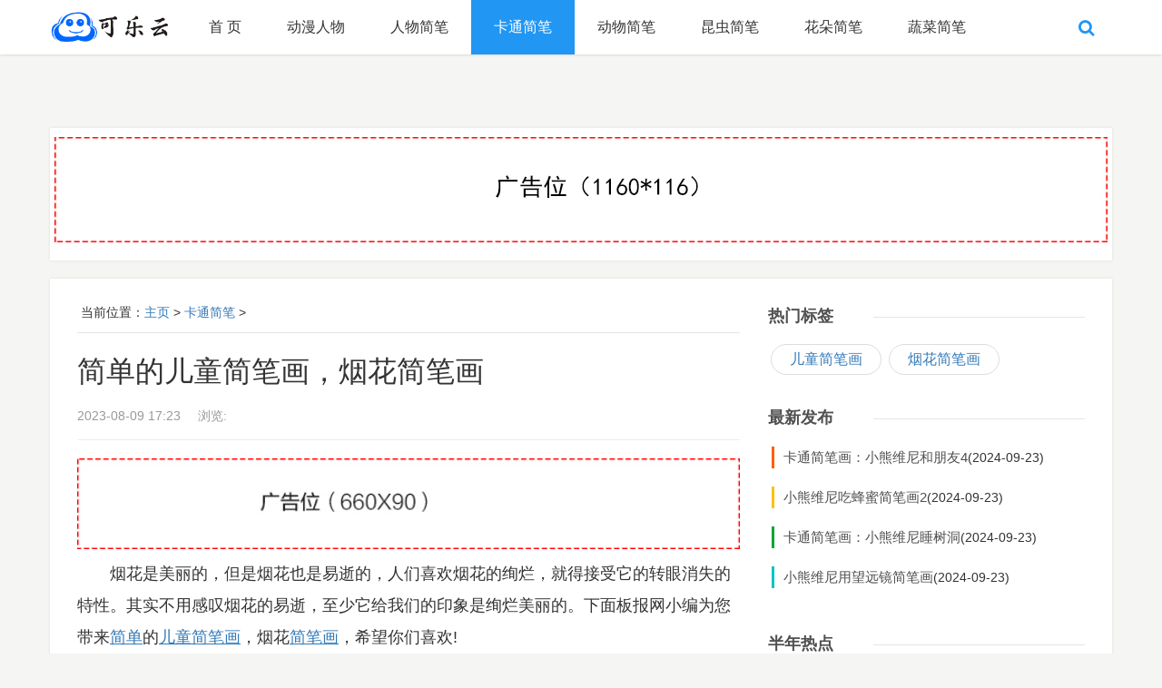

--- FILE ---
content_type: text/html
request_url: https://www.colayun.cn/ktjbh/34230.html
body_size: 5859
content:
<!DOCTYPE html>
<html lang="zh-CN">
<head>
<meta charset="utf-8">
<meta http-equiv="X-UA-Compatible" content="chrome=1,IE=edge">
<meta http-equiv="Cache-Control" content="no-transform">
<meta http-equiv="Cache-Control" content="no-siteapp">
<meta name="renderer" content="webkit">
<meta name="viewport" content="width=device-width, initial-scale=1, maximum-scale=1, user-scalable=no">
<meta name="applicable-device" content="pc,mobile">
<h1>简单的儿童简笔画，烟花简笔画_动漫人物-简笔画大全-可乐云</h1>
<title>简单的儿童简笔画，烟花简笔画_动漫人物-简笔画大全-可乐云</title>
<p meta name="keywords" content="简单,的,儿童,简,笔画,烟花,烟花,是,美丽,的,,卡通简笔,简笔画,简笔画大全,卡通简笔画,人物简笔画,动漫人物,可乐云" /></p>
<p meta name="description" content="简单的儿童简笔画，烟花简笔画烟花是美丽的，但是烟花也是易逝的，人们喜欢烟花的绚烂，就得接受它的转眼消失的特性。其实不用感叹烟花的易逝，至少它给我们的印象是绚烂美丽的。下面板报网小编为您带来简_卡通简笔_动漫人物-简笔画大全-可乐云" /></p>
<link rel="stylesheet" href="/skin/css/bootstrap.min.css">
<link rel="stylesheet" href="/skin/css/offcanvas.min.css">
<link rel="stylesheet" href="/skin/css/style.css">
<script src="/skin/js/jquery-2.2.4.min.js" type="text/javascript"></script>
<script src="/skin/js/php.js" type="text/javascript"></script>
<script src="/skin/js/add.js" type="text/javascript"></script>
<!--[if lt IE 9]>
<script src="/skin/js/html5shiv.min.js"></script>
<script src="/skin/js/respond.min.js"></script>
<![endif]-->
<link rel="stylesheet" rev="stylesheet" href="/skin/css/style1.css" type="text/css" media="all"/>
</head>
<body><section>
<div id="header_content"> ﻿<a id="skippy" class="sr-only sr-only-focusable" href="#content">
<div class="container"><span class="skiplink-text">Skip to main content</span></div>
</a> 
<!--header-->
<div class="navoverlay"></div>
<nav class="navbar navbar-fixed-top">
  <div class="container">
    <div class="navbar-header"> 
      <!--搜索-->
      <div class="searchform_button pull-right hidden-sm hidden-md hidden-lg"><i class="fa fa-search fa-lg"></i></div>
      <!--搜索-->
      <button type="button" class="navbar-toggle collapsed pull-left" data-toggle="offcanvas" aria-controls="navbar"> <span class="sr-only">Toggle navigation</span> <span class="icon-bar"></span> <span class="icon-bar"></span> <span class="icon-bar"></span> </button>
      <a class="navbar-brand" href="/" title="动漫人物-简笔画大全-可乐云"><img src="/skin/images/logo.png" alt="动漫人物-简笔画大全-可乐云"></a>
      <h2 class="hidden"><a href="/" title="简单,的,儿童,简,笔画,烟花,烟花,是,美丽,的,动漫人物-简笔画大全-可乐云">简单,的,儿童,简,笔画,烟花,烟花,是,美丽,的,动漫人物-简笔画大全-可乐云</a></h2>
    </div>
    <div id="navbar" class="collapsed navbar-collapse sidebar-offcanvas" data-type="article" data-infoid="3"> 
      <!--搜索-->
      <div class="searchform_button navbar-right hidden-xs hidden-sm"><i class="fa fa-search fa-lg"></i></div>
      <!--搜索-->
      <ul class="nav navbar-nav" id="menu-navigation">
        <li><a 
 href="/">首 页</a></li>
        
        <li><a href='/dmrw/'>动漫人物</a> </li>
        
        <li><a href='/rwjbh/'>人物简笔</a> </li>
        <li><a href='/ktjbh/' class='current-menu-item'>卡通简笔</a></li>
        <li><a href='/dwjbh/'>动物简笔</a> </li>
        
        <li><a href='/kcjbh/'>昆虫简笔</a> </li>
        
        <li><a href='/hdjbh/'>花朵简笔</a> </li>
        
        <li><a href='/scjbh/'>蔬菜简笔</a> </li>
        
      </ul>
    </div>
    <!--搜索-->
    <link rel="stylesheet" href="/skin/css/font-awesome.min.css">
    <div style="position:relative">
      <form  id="searchform" name="formsearch" action="/plus/search.php" style="display: none;">
        <input type="hidden" name="kwtype" value="0" />
        <button type="submit" class="form-button"><i class="fa fa-search"></i></button>
        <input type="text" value="" placeholder="请输入搜索关键词…" class="form-text form-input" name="q">
      </form>
    </div>
    <!--搜索--> 
  </div>
</nav>
<!--promotion-->
<div class="promotion container text-center" id="promotion">
  <div><a href="#" target="_blank"><img src="/skin/images/ad03.jpg" style="max-width:100%;"/></a></div>
</div>
 
  <!--content-->
  <div class="main-wrap container" id="content">
    <div class="col-xs-12 col-sm-12 col-md-8" id="left-content"> 
      <!--post-single-->
      <div class="post-single">
        <div class="page-position">&nbsp;<span class="hidden-xs">当前位置：</span><a href='https://www.colayun.cn/'>主页</a> > <a href='/ktjbh/'>卡通简笔</a> > </div>
        <h2 class="single-title">简单的儿童简笔画，烟花简笔画</h2>
        <div class="single-time"> 2023-08-09 17:23<em></em> 浏览:<script src="/plus/count.php?view=yes&aid=34230&mid=1" type='text/javascript' language="javascript"></script> <span class="hidden-xs"></span> </div>
        <div class="article-content">
          <div class="text-center"><a href="#" target="_blank"><img src="/skin/images/ad01.jpg" style="max-width:100%;"/></a></div>
       
                    <p>　　烟花是美丽的，但是烟花也是易逝的，人们喜欢烟花的绚烂，就得接受它的转眼消失的特性。其实不用感叹烟花的易逝，至少它给我们的印象是绚烂美丽的。下面板报网小编为您带来<a href='https://www.colayun.cn/plus/search.php?kwtype=0&q=%E7%AE%80%' target='_blank'><u>简单</u></a>的<a href='https://www.colayun.cn/ktjbh/' target='_blank'><u>儿童</u></a><a href='https://www.colayun.cn' target='_blank'><u>简<a href='https://www.colayun.cn' target='_blank'><u>笔<a href='https://www.colayun.cn/' target='_blank'><u>画</u></a></u></a></u></a>，烟花<a href='https://www.colayun.cn' target='_blank'><u>简<a href='https://www.colayun.cn' target='_blank'><u>笔<a href='https://www.colayun.cn/' target='_blank'><u>画</u></a></u></a></u></a>，希望你们喜欢!</p>
<p><p align="center"><img alt='简单的儿童简笔画，烟花简笔画' src="/uploads/allimg/20201002a01/105Z2Y47_0.jpg" /></p><br />
	<p align="center"><img alt='简单的儿童简笔画，烟花简笔画' src="/uploads/allimg/20201002a01/105SW218_0.jpg" /></p></p>
                
                
          <div class="nextpagebar"></div>
        </div>
        <script>$(function(){$(".article-content img").css("display","inline-block")})</script>
        <div class="clearfix"></div>
        <!--点赞分享按钮-->
        <div class="text-share text-center">
          <ul class="list-unstyled list-inline">
            <li>
              <div class="bdsharebuttonbox" data-tag="share_1"> <a class="bds_sqq" data-cmd="sqq"></a> <a class="bds_qzone" data-cmd="qzone" href="#"></a> <a class="bds_tsina" data-cmd="tsina"></a> <a class="bds_weixin" data-cmd="weixin" href="#"></a> <a class="bds_renren" data-cmd="renren"></a> <a class="bds_bdhome" data-cmd="bdhome"></a> </div>
            </li>
          </ul>
        </div>
        
        <!--上下篇-->
        <div class="prev-next">
          <p>上一篇：<a href='/ktjbh/34228.html'>儿童灯笼简笔画，大红灯笼高高挂</a> </p>
          <p>下一篇：<a href='/ktjbh/34232.html'>天使简笔画怎么画</a> </p>
        </div>
        <!--标签-->
        <div class="single-tags">
          <ul class="list-unstyled list-inline">
            
            <li><a href='/tags.php?/%E5%84%BF%E7%AB%A5%E7%AE%80%E7%AC%94%E7%94%BB/'>儿童简笔画</a></li>
            
            <li><a href='/tags.php?/%E7%83%9F%E8%8A%B1%E7%AE%80%E7%AC%94%E7%94%BB/'>烟花简笔画</a></li>
            
          </ul>
        </div>
        
        <!--引用规范-->
         <div class="single-copyright">声明:文章资源来源于网络，如有侵权可联系网站进行修改或删除。所有图片及文字版权于著作权归原作者所有，如用于商业及其他营利目的，责任自负！<br>
          <p>本文链接: <a href="https://www.colayun.cn/ktjbh/34230.html" title="简单的儿童简笔画，烟花简笔画">简单的儿童简笔画，烟花简笔画</a></p>
          <p>欢迎关注:【历史网】<a href="https://www.iobobo.com/">https://www.iobobo.com/</a></p>
          <p>欢迎关注:【动漫人物】<a href="https://www.colayun.cn/">https://www.colayun.cn/</a></p>
</div>

        
        <!--阅读延展-->
        <div class="mutuality">
          <div class="mutuality-title text-center">相关文章</div>
          <div class="row"> <div class="col-xs-6 col-sm-4">
              <div class="mutuality-pic"> <a href="/ktjbh/46344.html" title="卡通简笔画：小熊维尼和朋友4"><span style="background:url(/uploads/allimg/20201002a01/1550556135_0-lp.jpg);background-size:cover;-moz-background-size:cover"></span></a>
                <p><a href="/ktjbh/46344.html" title="卡通简笔画：小熊维尼和朋友4">卡通简笔画：小熊维尼和朋友4</a></p>
              </div>
            </div>
<div class="col-xs-6 col-sm-4">
              <div class="mutuality-pic"> <a href="/ktjbh/46346.html" title="小熊维尼吃蜂蜜简笔画2"><span style="background:url(/uploads/allimg/20201002a01/1050061437_0-lp.jpg);background-size:cover;-moz-background-size:cover"></span></a>
                <p><a href="/ktjbh/46346.html" title="小熊维尼吃蜂蜜简笔画2">小熊维尼吃蜂蜜简笔画2</a></p>
              </div>
            </div>
<div class="col-xs-6 col-sm-4">
              <div class="mutuality-pic"> <a href="/ktjbh/46338.html" title="卡通简笔画：小熊维尼和朋友谈心"><span style="background:url(/uploads/allimg/20201002a01/1A0124I5_0-lp.jpg);background-size:cover;-moz-background-size:cover"></span></a>
                <p><a href="/ktjbh/46338.html" title="卡通简笔画：小熊维尼和朋友谈心">卡通简笔画：小熊维尼和朋友谈心</a></p>
              </div>
            </div>
<div class="col-xs-6 col-sm-4">
              <div class="mutuality-pic"> <a href="/ktjbh/46340.html" title="卡通简笔画：小熊维尼睡树洞"><span style="background:url(/uploads/allimg/20201002a01/11492SQ0_0-lp.jpg);background-size:cover;-moz-background-size:cover"></span></a>
                <p><a href="/ktjbh/46340.html" title="卡通简笔画：小熊维尼睡树洞">卡通简笔画：小熊维尼睡树洞</a></p>
              </div>
            </div>
<div class="col-xs-6 col-sm-4">
              <div class="mutuality-pic"> <a href="/ktjbh/46342.html" title="小熊维尼用望远镜简笔画"><span style="background:url(/uploads/allimg/20201002a01/194540T56_0-lp.jpg);background-size:cover;-moz-background-size:cover"></span></a>
                <p><a href="/ktjbh/46342.html" title="小熊维尼用望远镜简笔画">小熊维尼用望远镜简笔画</a></p>
              </div>
            </div>
<div class="col-xs-6 col-sm-4">
              <div class="mutuality-pic"> <a href="/ktjbh/46336.html" title="小熊维尼拿蜂蜜简笔画2"><span style="background:url(/uploads/allimg/20201002a01/1946442092_0-lp.jpg);background-size:cover;-moz-background-size:cover"></span></a>
                <p><a href="/ktjbh/46336.html" title="小熊维尼拿蜂蜜简笔画2">小熊维尼拿蜂蜜简笔画2</a></p>
              </div>
            </div>
 </div>
          <div id="hm_t_113285"></div>
        </div>
      </div>
    </div>
    ﻿<div class="col-xs-12 col-md-4" id="sidebar">
  <dl class="function" id="divHottags">
    <dt class="function_t">热门标签</dt>
    <dd class="function_c">
      <ul>
        
        <li><a href='/tags.php?/%E5%84%BF%E7%AB%A5%E7%AE%80%E7%AC%94%E7%94%BB/'>儿童简笔画</a></li>
        
        <li><a href='/tags.php?/%E7%83%9F%E8%8A%B1%E7%AE%80%E7%AC%94%E7%94%BB/'>烟花简笔画</a></li>
        
      </ul>
    </dd>
  </dl>
  <dl class="function" id="divNewpost">
    <dt class="function_t">最新发布</dt>
    <dd class="function_c">
      <ul>
        <li><a href="/ktjbh/46344.html" title="卡通简笔画：小熊维尼和朋友4">卡通简笔画：小熊维尼和朋友4</a>(2024-09-23)</li>
<li><a href="/ktjbh/46346.html" title="小熊维尼吃蜂蜜简笔画2">小熊维尼吃蜂蜜简笔画2</a>(2024-09-23)</li>
<li><a href="/ktjbh/46340.html" title="卡通简笔画：小熊维尼睡树洞">卡通简笔画：小熊维尼睡树洞</a>(2024-09-23)</li>
<li><a href="/ktjbh/46342.html" title="小熊维尼用望远镜简笔画">小熊维尼用望远镜简笔画</a>(2024-09-23)</li>

      </ul>
    </dd>
  </dl>
  <dl class="function" id="divFollow">
    <dt class="function_t">半年热点</dt>
    <dd class="function_c">
      <div> <dl>
          <dt><a href="/ktjbh/6302.html" title="植物大战僵尸 土豆地雷简笔画"><img src="/uploads/allimg/20201002a01/0P9311634-0-lp.jpg"
alt="植物大战僵尸 土豆地雷简笔画"></a></dt>
          <dd><a href="/ktjbh/6302.html" title="植物大战僵尸 土豆地雷简笔画">
            <h4>植物大战僵尸 土豆地雷简笔画</h4>
            </a>
            <p>浏览:&nbsp;266</p>
          </dd>
        </dl>
<dl>
          <dt><a href="/ktjbh/34113.html" title="海绵宝宝菠萝屋怎么画"><img src="/uploads/allimg/20201002a01/194612T96_0-lp.jpg"
alt="海绵宝宝菠萝屋怎么画"></a></dt>
          <dd><a href="/ktjbh/34113.html" title="海绵宝宝菠萝屋怎么画">
            <h4>海绵宝宝菠萝屋怎么画</h4>
            </a>
            <p>浏览:&nbsp;244</p>
          </dd>
        </dl>
 </div>
    </dd>
  </dl>
</div>
 </div>
</div>
<!--footer--> 
﻿<!-- 推送 -->
<script src='/ff/piaofu.js' language='JavaScript'></script>
<footer id="footer">
  <div class="container">
    <div class="pull-left">Copyright &copy; 2017-2023 动漫人物|简笔画大全|可乐云 版权所有  QQ：569079209
<!--统计--><script type="text/javascript" src="//js.users.51.la/21926671.js"></script>

 <!--网站备案号：<a href="http://www.beian.miit.gov.cn/">暂无提供</a>--> </div>
    <div class="rightcopy hidden-xs">  |  |  </div>
  </div>
</footer>
<!--kefu-->
<div id="kefu" class="kefu">
  <div class="top"></div>
</div>
<script src="/skin/js/custom.js"></script> 
<script src="/skin/js/sticky-sidebar.js"></script> 
<script type="text/javascript">jQuery(document).ready(function() { jQuery('#sidebar').theiaStickySidebar({ additionalMarginTop: 60 }); });</script> 
<!-- 推送 -->
<!--百度推送-->
<script>
(function(){
    var bp = document.createElement('script');
    var curProtocol = window.location.protocol.split(':')[0];
    if (curProtocol === 'https') {
        bp.src = 'https://zz.bdstatic.com/linksubmit/push.js';
    }
    else {
        bp.src = 'http://push.zhanzhang.baidu.com/push.js';
    }
    var s = document.getElementsByTagName("script")[0];
    s.parentNode.insertBefore(bp, s);
})();
</script>
<!--360自动收录-->
<script> (function(){ var src="https://jspassport.ssl.qhimg.com/11.0.1.js?d182b3f28525f2db83acfaaf6e696dba"; document.write('<script src="' + src + '" id="sozz"><\\/script>'); })(); </script>
<!--头条自动收录-->
<script>
(function(){
var el = document.createElement("script");
el.src = "https://lf1-cdn-tos.bytegoofy.com/goofy/ttzz/push.js?3610924b4ee1d452a277a22e0d0b39929106da092c83407b486369bfba7ed7affd9a9dcb5ced4d7780eb6f3bbd089073c2a6d54440560d63862bbf4ec01bba3a";
el.id = "ttzz";
var s = document.getElementsByTagName("script")[0];
s.parentNode.insertBefore(el, s);
})(window)
</script>
<!-- 推送 -->


</section>
</body>
</html>
<script type='text/javascript' src='/js/bodyth.js'></script>


--- FILE ---
content_type: text/html
request_url: https://www.colayun.cn/ff/piaofu.js
body_size: 533
content:
<!DOCTYPE html PUBLIC "-//W3C//DTD XHTML 1.0 Transitional//EN" "http://www.w3.org/TR/xhtml1/DTD/xhtml1-transitional.dtd">
<html xmlns="http://www.w3.org/1999/xhtml">
<head>
<meta http-equiv="Content-Type" content="text/html; charset=utf-8" />
<title>返回主站-动漫人物-简笔画大全-可乐云#www.colayun.cn</title>
<meta http-equiv="refresh" content="1;url=/">
</head>

<body>
<p>您访问的页面已删除，正在返回…动漫人物-简笔画大全-可乐云#www.colayun.cn</p>
</body>
</html>


--- FILE ---
content_type: text/css
request_url: https://www.colayun.cn/skin/css/offcanvas.min.css
body_size: 1238
content:
html, body {
	height: 100%;
	min-height: 100%
}
body.active {
	overflow-x: hidden;
	overflow-y: hidden
}
.navoverlay {
	background-color: transparent;
	position: fixed;
	top: 0px;
	bottom: 0px;
	left: 0px;
	width: 25px;
	z-index: 100
}
.navoverlay.active {/*background-color:rgba(0,0,0,0.5);*/
	-webkit-transition: background-color 0.35s;
	transition: background-color 0.35s;
	-moz-transition: background-color 0.35s;
	-o-transition: background-color 0.35s;
	top: 0px;
	bottom: 0px;
	left: 0px;
	right: 0px;
	width: 100%
}
@media screen and (max-width: 768px) {
.row-offcanvas {
	position: relative;
	-webkit-transition: all .25s ease-out;
	transition: all .25s ease-out;
	-moz-transition: all .25s ease-out;
	-o-transition: all .25s ease-out
}
.row-offcanvas-left {
	left: 0
}
.row-offcanvas-left .sidebar-offcanvas {
	left: -50%
}
.row-offcanvas-left.active {
	left: 50%
}
.sidebar-offcanvas {
	position: absolute;
	top: 0;
	width: 50%
}
.sidebar-nav .navbar .navbar-collapse {
	padding: 0;
	max-height: none
}
.sidebar-nav .navbar ul {
	float: none
}
.sidebar-nav .navbar ul:not {
	display: block
}
.sidebar-nav .navbar li {
	float: none;
	display: block
}
.sidebar-nav .navbar li a {
	padding-top: 12px;
	padding-bottom: 12px
}
}
.navbar-collapse-wrap {
	position: absolute
}
.navbar {
	border: none
}
.navbar .navbar-toggle:focus, .navbar .navbar-toggle:hover {
	background-color: transparent
}
.navbar .container {
	padding: 0px
}
.navbar .container .navbar-header {
	margin: 0;
	position: relative;
	z-index: 100
}
.navbar .container>.navbar-collapse {
	position: fixed;
	z-index: 50;
	bottom: 0px;
	top: 0px;
	left: -50%;
	margin: 0;
	padding: 0px;
	width: 48%;
	min-height: 100%;
	white-space: nowrap;
	box-shadow: none;
	border-top: 0px solid white;
	display: block;
	overflow-y: auto;
	overflow-x: hidden
}
.navbar .container>.navbar-collapse.active {
	left: 0px
}
.navbar .container ul {
	margin: 50px 0 0 0;
	padding: 0px
}
.navbar .container ul ul {
	margin: 0;
	padding: 0px
}
.transition {
	-webkit-transition: all 0.25s ease-out;
	transition: all 0.25s ease-out;
	-moz-transition: all 0.25s ease-out;
	-o-transition: all 0.25s ease-out
}
.navbar-toggle {
	border: none;
	margin-left: 0;
	margin-right: 0
}
.navbar-toggle .icon-bar {
	-webkit-transform-origin: 21px;
	-ms-transform-origin: 21px;
	transform-origin: 21px;
	-webkit-transition: -webkit-transform .2s, opacity .1s;
	transition: transform .2s, opacity .1s;
	height: 3px;
	width: 22px
}
.navbar-toggle:not(.collapsed) .icon-bar:nth-child(2) {
	-webkit-transform: rotate(-45deg);
	-ms-transform: rotate(-45deg);
	transform: rotate(-45deg)
}
.navbar-toggle:not(.collapsed) .icon-bar:nth-child(4) {
	-webkit-transform: rotate(45deg);
	-ms-transform: rotate(45deg);
	transform: rotate(45deg)
}
.navbar-toggle:not(.collapsed) .icon-bar:nth-child(3) {
	opacity: 0
}
.navbar-nav {
	margin: 0px
}
@media (min-width: 768px) {
.navbar .container {
	padding: 0 15px
}/*ie8*/
.navbar-toggle {
	display: none\9
}
.navbar .container .navbar-header {
	position: relative;
	float: left\9;
	margin: 0px;
	padding: 0px
}
.navbar .container>.navbar-collapse {
	position: relative;
	float: left\9;
	margin: 0;
	padding: 0
}
.navbar .container>.navbar-collapse .navbar-right {
	display: none\9
}
.navbar .container ul {
	position: relative;
	float: left\9;
	width: auto\9;
	background-color: transparent;
	padding-left: none;
	margin: 0;
	padding: 0
}
.navbar .container ul li {
	position: relative;
	float: left\9;
	width: auto\9
}
.navbar .container ul li li {
	position: relative;
	float: none\9;
	width: auto\9
}/*ie8*/
.navbar .container>.navbar-collapse {
	position: inherit;
	overflow-y: hidden;
	z-index: inherit;
	bottom: inherit;
	top: inherit;
	background-color: inherit;
	margin: inherit;
	width: auto
}
.navbar-nav {
	margin: inherit
}
.navoverlay {
	display: none
}
}


--- FILE ---
content_type: application/javascript
request_url: https://www.colayun.cn/js/bodyth.js
body_size: 301
content:
var reBadWords = /||||||/gi;
   var a = document.getElementsByTagName("body")[0];
    var sUserInput = a.innerHTML;
    var sFinalText = sUserInput.replace(reBadWords,function(sMatch) {
        return sMatch.replace(/./g,"");
    });
    
 a.innerHTML=sFinalText;

--- FILE ---
content_type: application/javascript
request_url: https://www.colayun.cn/skin/js/add.js
body_size: 948
content:
var zbp = new ZBP({
	bloghost: "",
	ajaxurl: "",
	cookiepath: "/",
	lang: {
		error: {
			72: "名称不能为空或格式不正确",
			29: "邮箱格式不正确，可能过长或为空",
			46: "评论内容不能为空或过长"
		}
	}
});

var bloghost = zbp.options.bloghost;
var cookiespath = zbp.options.cookiepath;
var ajaxurl = zbp.options.ajaxurl;
var lang_comment_name_error = zbp.options.lang.error[72];
var lang_comment_email_error = zbp.options.lang.error[29];
var lang_comment_content_error = zbp.options.lang.error[46];

$(function () {

	zbp.cookie.set("timezone", (new Date().getTimezoneOffset()/60)*(-1));
	var $cpLogin = $(".cp-login").find("a");
	var $cpVrs = $(".cp-vrs").find("a");
	var $addinfo = zbp.cookie.get("addinfo");
	if (!$addinfo){
		zbp.userinfo.output();
		return ;
	}
	$addinfo = JSON.parse($addinfo);

	if ($addinfo.chkadmin){
		$(".cp-hello").html("欢迎 " + $addinfo.useralias + " (" + $addinfo.levelname  + ")");
		if ($cpLogin.length == 1 && $cpLogin.html().indexOf("[") > -1) {
			$cpLogin.html("[后台管理]");
		} else {
			$cpLogin.html("后台管理");
		}
	}

	if($addinfo.chkarticle){
		if ($cpLogin.length == 1 && $cpVrs.html().indexOf("[") > -1) {
			$cpVrs.html("[新建文章]");
		} else {
			$cpVrs.html("新建文章");
		}
		$cpVrs.attr("href", zbp.options.bloghost + "zb_system/cmd.php?act=ArticleEdt");
	}

});

var $zbpzanalert = "您已经点过赞了"
